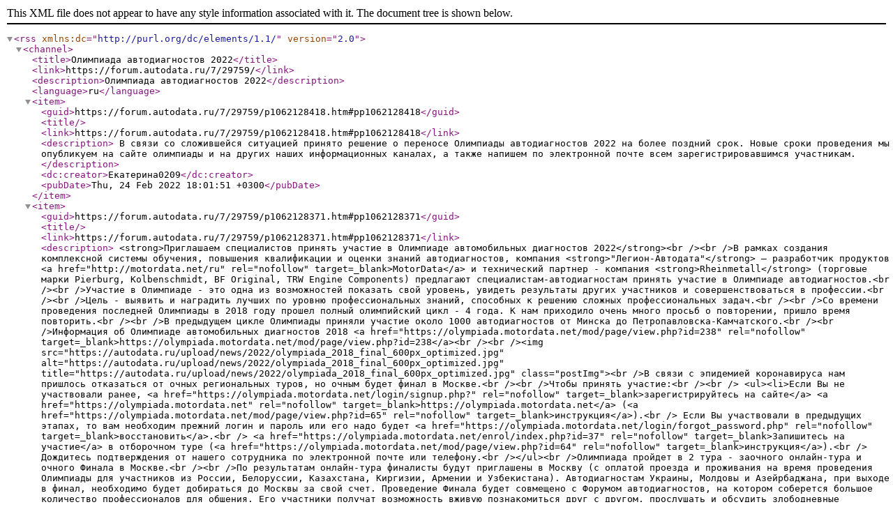

--- FILE ---
content_type: text/xml; charset=windows-1251
request_url: https://forum.autodata.ru/rss.php?t=29759&count=15
body_size: 2461
content:
<?xml version="1.0" encoding="windows-1251" ?>
<rss version="2.0" xmlns:dc="http://purl.org/dc/elements/1.1/">
<channel>
<title>Олимпиада автодиагностов 2022</title>
<link>https://forum.autodata.ru/7/29759/</link>
<description>Олимпиада автодиагностов 2022</description>
<language>ru</language>
<item><guid>https://forum.autodata.ru/7/29759/p1062128418.htm#pp1062128418</guid><title></title>
<link>https://forum.autodata.ru/7/29759/p1062128418.htm#pp1062128418</link>
<description>  В связи со сложившейся ситуацией принято решение о переносе Олимпиады автодиагностов 2022 на более поздний срок. Новые сроки проведения мы опубликуем на сайте олимпиады и на других наших информационных каналах, а также напишем по электронной почте всем зарегистрировавшимся участникам.  </description>
<dc:creator>Екатерина0209</dc:creator>
<pubDate>Thu, 24 Feb 2022 18:01:51 +0300</pubDate>
</item><item><guid>https://forum.autodata.ru/7/29759/p1062128371.htm#pp1062128371</guid><title></title>
<link>https://forum.autodata.ru/7/29759/p1062128371.htm#pp1062128371</link>
<description>   &lt;strong&gt;Приглашаем специалистов принять участие в Олимпиаде автомобильных диагностов 2022&lt;/strong&gt;&lt;br /&gt;&lt;br /&gt;В рамках создания комплексной системы обучения, повышения квалификации и оценки знаний автодиагностов, компания &lt;strong&gt;"Легион-Автодата"&lt;/strong&gt; – разработчик продуктов &lt;a href="http://motordata.net/ru" rel="nofollow" target=_blank&gt;MotorData&lt;/a&gt; и технический партнер - компания &lt;strong&gt;Rheinmetall&lt;/strong&gt; (торговые марки Pierburg, Kolbenschmidt, BF Original, TRW Engine Components) предлагают специалистам-автодиагностам принять участие в Олимпиаде автодиагностов.&lt;br /&gt;&lt;br /&gt;Участие в Олимпиаде - это одна из возможностей показать свой уровень, увидеть результаты других участников и совершенствоваться в профессии.&lt;br /&gt;&lt;br /&gt;Цель - выявить и наградить лучших по уровню профессиональных знаний, способных к решению сложных профессиональных задач.&lt;br /&gt;&lt;br /&gt;Со времени проведения последней Олимпиады в 2018 году прошел полный олимпийский цикл - 4 года. К нам приходило очень много просьб о повторении, пришло время повторить.&lt;br /&gt;&lt;br /&gt;В предыдущем цикле Олимпиады приняли участие около 1000 автодиагностов от Минска до Петропавловска-Камчатского.&lt;br /&gt;&lt;br /&gt;Информация об Олимпиаде автомобильных диагностов 2018 &lt;a href="https://olympiada.motordata.net/mod/page/view.php?id=238" rel="nofollow" target=_blank&gt;https://olympiada.motordata.net/mod/page/view.php?id=238&lt;/a&gt;&lt;br /&gt;&lt;br /&gt;&lt;img src="https://autodata.ru/upload/news/2022/olympiada_2018_final_600px_optimized.jpg" alt="https://autodata.ru/upload/news/2022/olympiada_2018_final_600px_optimized.jpg" title="https://autodata.ru/upload/news/2022/olympiada_2018_final_600px_optimized.jpg" class="postImg"&gt;&lt;br /&gt;В связи с эпидемией коронавируса нам пришлось отказаться от очных региональных туров, но очным будет финал в Москве.&lt;br /&gt;&lt;br /&gt;Чтобы принять участие:&lt;br /&gt;&lt;br /&gt;    &lt;ul&gt;&lt;li&gt;Если Вы не участвовали ранее, &lt;a href="https://olympiada.motordata.net/login/signup.php?" rel="nofollow" target=_blank&gt;зарегистрируйтесь на сайте&lt;/a&gt; &lt;a href="https://olympiada.motordata.net" rel="nofollow" target=_blank&gt;https://olympiada.motordata.net&lt;/a&gt; (&lt;a href="https://olympiada.motordata.net/mod/page/view.php?id=65" rel="nofollow" target=_blank&gt;инструкция&lt;/a&gt;).&lt;br /&gt;    Если Вы участвовали в предыдущих этапах, то вам необходим прежний логин и пароль или его надо будет &lt;a href="https://olympiada.motordata.net/login/forgot_password.php" rel="nofollow" target=_blank&gt;восстановить&lt;/a&gt;.&lt;br /&gt;    &lt;a href="https://olympiada.motordata.net/enrol/index.php?id=37" rel="nofollow" target=_blank&gt;Запишитесь на участие&lt;/a&gt; в отборочном туре (&lt;a href="https://olympiada.motordata.net/mod/page/view.php?id=64" rel="nofollow" target=_blank&gt;инструкция&lt;/a&gt;).&lt;br /&gt;    Дождитесь подтверждения от нашего сотрудника по электронной почте или телефону.&lt;br /&gt;&lt;/ul&gt;&lt;br /&gt;Олимпиада пройдет в 2 тура - заочного онлайн-тура и очного Финала в Москве.&lt;br /&gt;&lt;br /&gt;По результатам онлайн-тура финалисты будут приглашены в Москву (с оплатой проезда и проживания на время проведения Олимпиады для участников из России, Белоруссии, Казахстана, Киргизии, Армении и Узбекистана). Автодиагностам Украины, Молдовы и Азейрбаджана, при выходе в финал, необходимо будет добираться до Москвы за свой счет. Проведение Финала будет совмещено с Форумом автодиагностов, на котором соберется большое количество профессионалов для общения. Его участники получат возможность вживую познакомиться друг с другом, прослушать и обсудить злободневные профессиональные вопросы и доклады.&lt;br /&gt;&lt;br /&gt;Онлайн-тур будет состоять из 3 этапов на платформе Олимпиады, с усложнением от этапа к этапу. Перешагнувшие пороговое значение баллов переходят на следующий этап. Первый и второй 30-минутные онлайн-этапы пройдут в любое удобное для участников время в период 25-28 февраля, 3 этап пройдет в назначенное нами время, 3 марта.&lt;br /&gt;&lt;br /&gt;3 этап будет проведен с применением синхронного прокторинга, поэтому участникам 3 этапа будут необходимы видеокамера и микрофон.&lt;br /&gt;&lt;br /&gt;По итогам 3 этапа, набравшие наибольшее количество баллов автодиагносты, будут приглашены на Финал, который пройдет в Москве в апреле-мае 2022 года. Более точные даты мы сообщим в марте или в апреле. Мы проделали большую работу для того, чтобы Олимпиада, как и в прошлый раз, понравилась её участникам. Очень надеемся, что так и будет.&lt;br /&gt;  </description>
<dc:creator>Екатерина0209</dc:creator>
<pubDate>Thu, 03 Feb 2022 15:46:48 +0300</pubDate>
</item></channel>
</rss>